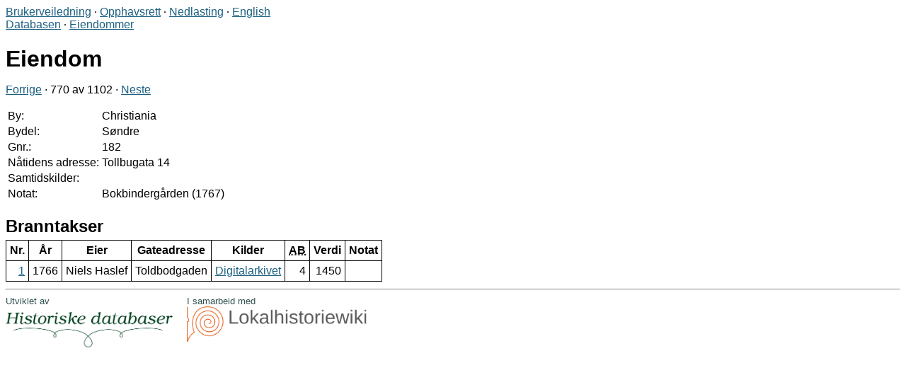

--- FILE ---
content_type: text/html;charset=UTF-8
request_url: https://databaser.tidvis.no/fireInsurance/property.jsp?id=12488
body_size: 1154
content:






<!DOCTYPE html>
<html>
<head>
<!-- Global site tag (gtag.js) - Google Analytics -->
<script async src="https://www.googletagmanager.com/gtag/js?id=UA-120063722-3"></script>
<script>
	window.dataLayer = window.dataLayer || [];
	function gtag(){dataLayer.push(arguments);}
	gtag('js', new Date());
	gtag('config', 'UA-120063722-3');
</script>
	<meta http-equiv="Content-Type" content="text/html; charset=UTF-8">
	<link rel="stylesheet" type="text/css" href="../common.css">
	<title>Eiendom</title>
</head>
<body>




<header>
<a href="https://lokalhistoriewiki.no/index.php/Veiledning_til_bruk_av_databasene">Brukerveiledning</a>
·
<a href="https://lokalhistoriewiki.no/index.php/Opphavsrett_for_databasene_utviklet_av_prosjektgruppen_Historisk_infrastruktur">Opphavsrett</a>
·
<a href="/dbs_csv.zip">Nedlasting</a>
·
<a href="#" onclick="document.cookie = 'language' + '=' + encodeURIComponent('en') + '; path=/'; location.reload();">English</a>

</header>

<nav>
	<a href="https://lokalhistoriewiki.no/wiki/Forside:Branntakstprosjektet">Databasen</a>
	·
	<a href="properties.jsp">Eiendommer</a>
</nav>
<h1>Eiendom</h1>


<p>

	<a href="property.jsp?id=12487">Forrige</a>

	·
	770 av 1102
	·

	<a href="property.jsp?id=12489">Neste</a>

</p>

<table>
	<tr>
		<td>By:</td>
		<td>Christiania</td>
	</tr>
	<tr>
		<td>Bydel:</td>
		<td>Søndre</td>
	</tr>
	<tr>
		<td>Gnr.:</td>
		<td>182</td>
	</tr>
	<tr>
		<td>Nåtidens adresse:</td>
		<td>Tollbugata 14</td>
	</tr>
	<tr>
		<td>Samtidskilder:</td>
		<td></td>
	</tr>
	<tr>
		<td>Notat:</td>
		<td>Bokbindergården (1767)</td>
	</tr>
</table>

<h2>Branntakser</h2>

<table class="plainMedium">
<tr>
	<th>Nr.</th>
	<th>År</th>
	<th>Eier</th>
	<th>Gateadresse</th>
	<th>Kilder</th>
	<th><abbr title="Antall bygninger">AB</abbr></th>
	<th>Verdi</th>

	<th>Notat</th>

</tr>

	<tr>
		<td class="right"><a href="assessment.jsp?id=12488&amp;rn=10&amp;rc=1442812336&amp;index=0">1</a></td>
		<td class="right">1766</td>
		<td>Niels Haslef</td>
		<td>Toldbodgaden</td>
		<td><a target="_blank" href="https://media.digitalarkivet.no/view/83063/46">Digitalarkivet</a></td>
		<td class="right">4</td>
		<td class="right">1450</td>

		<td></td>

	</tr>

</table>

<footer>
<hr>
<figure>
	<figcaption>Utviklet av</figcaption>
	<a href="https://tidvis.no/historiske_databaser/">
		<img alt="Historiske databaser" src="https://tidvis.no/historiske_databaser/wp-content/uploads/2019/04/historiske_databaser_logo-2.png" style="padding-top: 8px;">
	</a>
</figure>

<figure>
	<figcaption>I samarbeid med</figcaption>
	<a href="https://lokalhistoriewiki.no/">
		<img alt="Lokalhistoriewiki" src="https://lokalhistoriewiki.no/images/LW_banner_1300px.png">
	</a>
</figure>
</footer>

</body>
</html>